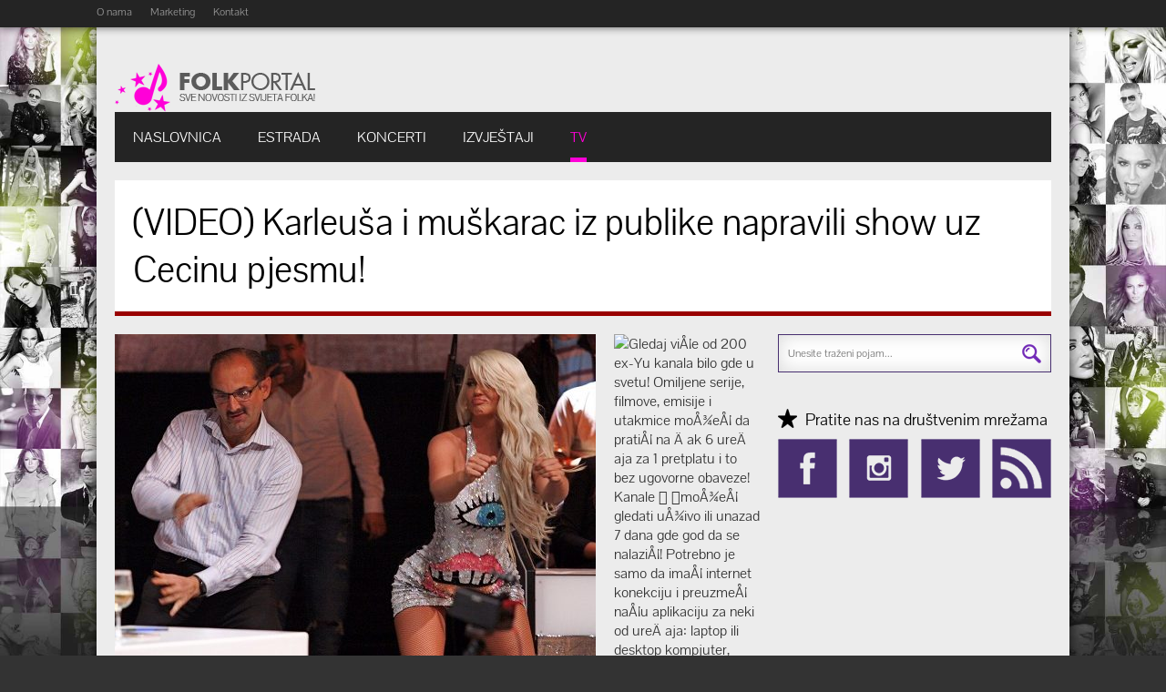

--- FILE ---
content_type: text/html; charset=UTF-8
request_url: https://folk-portal.com/emisije/video-karleusa-i-muskarac-iz-publike-napravili-show-uz-cecinu-pjesmu/
body_size: 9978
content:
<!DOCTYPE html>
<html xmlns="http://www.w3.org/1999/xhtml" lang="hr">
<head>
<link rel="shortcut icon" href="https://folk-portal.com/wp-content/themes/folk-portal/favicon.ico" />
<meta http-equiv="Content-Type" content="text/html; charset=utf-8" />
<title>(VIDEO) Karleuša i muškarac iz publike napravili show uz Cecinu pjesmu! | Folk Portal</title>

			<meta property="og:image" content="https://folk-portal.com/wp-content/uploads/2016/09/video-karleusa-i-muskarac-iz-publike-napravili-show-uz-cecinu-pjesmu.jpg" />
	
<link rel="profile" href="http://gmpg.org/xfn/11" />
<link rel="icon" type="image/png" href="FOLK PORTAL (01.08.2016.)/wp-content/themes/folk-portal/favicon.png">
	<!-- BEGIN STYLESHEETS -->
	<link rel="stylesheet" href="https://folk-portal.com/wp-content/themes/folk-portal/style.css" type="text/css" media="screen" />
	<link rel="alternate" type="application/rss+xml" title="Folk Portal RSS Feed" href="https://folk-portal.com/feed/" />
	<link rel="alternate" type="application/atom+xml" title="Folk Portal Atom Feed" href="https://folk-portal.com/feed/atom/" />
	<link rel="pingback" href="https://folk-portal.com/xmlrpc.php" />
	<!-- JM Twitter Cards by Julien Maury 9.4 -->
<meta name="twitter:card" content="summary_large_image">
<meta name="twitter:creator" content="@folk_portal">
<meta name="twitter:site" content="@folk_portal">
<meta name="twitter:title" content="(VIDEO) Karleuša i muškarac iz publike napravili show uz Cecinu pjesmu!">
<meta name="twitter:description" content="Na nedavnom snimanju show programa &#039;Zvezde Granda&#039;, odlično raspoložena Jelena Karleuša pridružila se starijem muškarcu iz publike kojeg je na noge podigla pjesma Cece Ražnatović - &#039;Neću da bu">
<meta name="twitter:image" content="https://folk-portal.com/wp-content/uploads/2016/09/video-karleusa-i-muskarac-iz-publike-napravili-show-uz-cecinu-pjesmu.jpg">
<!-- /JM Twitter Cards by Julien Maury 9.4 -->
<link rel='dns-prefetch' href='//s.w.org' />
<link rel="alternate" type="application/rss+xml" title="Folk Portal &raquo; (VIDEO) Karleuša i muškarac iz publike napravili show uz Cecinu pjesmu! Kanal komentara" href="https://folk-portal.com/emisije/video-karleusa-i-muskarac-iz-publike-napravili-show-uz-cecinu-pjesmu/feed/" />
		<script type="text/javascript">
			window._wpemojiSettings = {"baseUrl":"https:\/\/s.w.org\/images\/core\/emoji\/11\/72x72\/","ext":".png","svgUrl":"https:\/\/s.w.org\/images\/core\/emoji\/11\/svg\/","svgExt":".svg","source":{"concatemoji":"https:\/\/folk-portal.com\/wp-includes\/js\/wp-emoji-release.min.js?ver=4.9.26"}};
			!function(e,a,t){var n,r,o,i=a.createElement("canvas"),p=i.getContext&&i.getContext("2d");function s(e,t){var a=String.fromCharCode;p.clearRect(0,0,i.width,i.height),p.fillText(a.apply(this,e),0,0);e=i.toDataURL();return p.clearRect(0,0,i.width,i.height),p.fillText(a.apply(this,t),0,0),e===i.toDataURL()}function c(e){var t=a.createElement("script");t.src=e,t.defer=t.type="text/javascript",a.getElementsByTagName("head")[0].appendChild(t)}for(o=Array("flag","emoji"),t.supports={everything:!0,everythingExceptFlag:!0},r=0;r<o.length;r++)t.supports[o[r]]=function(e){if(!p||!p.fillText)return!1;switch(p.textBaseline="top",p.font="600 32px Arial",e){case"flag":return s([55356,56826,55356,56819],[55356,56826,8203,55356,56819])?!1:!s([55356,57332,56128,56423,56128,56418,56128,56421,56128,56430,56128,56423,56128,56447],[55356,57332,8203,56128,56423,8203,56128,56418,8203,56128,56421,8203,56128,56430,8203,56128,56423,8203,56128,56447]);case"emoji":return!s([55358,56760,9792,65039],[55358,56760,8203,9792,65039])}return!1}(o[r]),t.supports.everything=t.supports.everything&&t.supports[o[r]],"flag"!==o[r]&&(t.supports.everythingExceptFlag=t.supports.everythingExceptFlag&&t.supports[o[r]]);t.supports.everythingExceptFlag=t.supports.everythingExceptFlag&&!t.supports.flag,t.DOMReady=!1,t.readyCallback=function(){t.DOMReady=!0},t.supports.everything||(n=function(){t.readyCallback()},a.addEventListener?(a.addEventListener("DOMContentLoaded",n,!1),e.addEventListener("load",n,!1)):(e.attachEvent("onload",n),a.attachEvent("onreadystatechange",function(){"complete"===a.readyState&&t.readyCallback()})),(n=t.source||{}).concatemoji?c(n.concatemoji):n.wpemoji&&n.twemoji&&(c(n.twemoji),c(n.wpemoji)))}(window,document,window._wpemojiSettings);
		</script>
		<style type="text/css">
img.wp-smiley,
img.emoji {
	display: inline !important;
	border: none !important;
	box-shadow: none !important;
	height: 1em !important;
	width: 1em !important;
	margin: 0 .07em !important;
	vertical-align: -0.1em !important;
	background: none !important;
	padding: 0 !important;
}
</style>
<link rel='stylesheet' id='wp-polls-css'  href='https://folk-portal.com/wp-content/plugins/wp-polls/polls-css.css?ver=2.73.8' type='text/css' media='all' />
<style id='wp-polls-inline-css' type='text/css'>
.wp-polls .pollbar {
	margin: 1px;
	font-size: 6px;
	line-height: 8px;
	height: 8px;
	background-image: url('https://folk-portal.com/wp-content/plugins/wp-polls/images/default/pollbg.gif');
	border: 1px solid #c8c8c8;
}

</style>
<script type='text/javascript' src='https://folk-portal.com/wp-includes/js/jquery/jquery.js?ver=1.12.4'></script>
<script type='text/javascript' src='https://folk-portal.com/wp-includes/js/jquery/jquery-migrate.min.js?ver=1.4.1'></script>
<link rel='https://api.w.org/' href='https://folk-portal.com/wp-json/' />
<link rel="EditURI" type="application/rsd+xml" title="RSD" href="https://folk-portal.com/xmlrpc.php?rsd" />
<link rel="wlwmanifest" type="application/wlwmanifest+xml" href="https://folk-portal.com/wp-includes/wlwmanifest.xml" /> 
<link rel='prev' title='ŠIROKE RUKE: Sandra Afrika poklanja 1800 eura!' href='https://folk-portal.com/spektakl/siroke-ruke-sandra-afrika-poklanja-1800-eura/' />
<link rel='next' title='(FOTO) Rasta raznježio sljedbenike na Instagramu porukom za Anu!' href='https://folk-portal.com/ljubav/foto-rasta-raznjezio-sljedbenike-na-instagramu-porukom-za-anu/' />
<meta name="generator" content="WordPress 4.9.26" />
<link rel="canonical" href="https://folk-portal.com/emisije/video-karleusa-i-muskarac-iz-publike-napravili-show-uz-cecinu-pjesmu/" />
<link rel='shortlink' href='https://folk-portal.com/?p=15920' />
<link rel="alternate" type="application/json+oembed" href="https://folk-portal.com/wp-json/oembed/1.0/embed?url=https%3A%2F%2Ffolk-portal.com%2Femisije%2Fvideo-karleusa-i-muskarac-iz-publike-napravili-show-uz-cecinu-pjesmu%2F" />
<link rel="alternate" type="text/xml+oembed" href="https://folk-portal.com/wp-json/oembed/1.0/embed?url=https%3A%2F%2Ffolk-portal.com%2Femisije%2Fvideo-karleusa-i-muskarac-iz-publike-napravili-show-uz-cecinu-pjesmu%2F&#038;format=xml" />
			<meta property="fb:pages" content="117664914935516" />
							<meta property="ia:markup_url" content="https://folk-portal.com/emisije/video-karleusa-i-muskarac-iz-publike-napravili-show-uz-cecinu-pjesmu/?ia_markup=1" />
				<script>
  (function(i,s,o,g,r,a,m){i['GoogleAnalyticsObject']=r;i[r]=i[r]||function(){
  (i[r].q=i[r].q||[]).push(arguments)},i[r].l=1*new Date();a=s.createElement(o),
  m=s.getElementsByTagName(o)[0];a.async=1;a.src=g;m.parentNode.insertBefore(a,m)
  })(window,document,'script','https://www.google-analytics.com/analytics.js','ga');

  ga('create', 'UA-24962719-1', 'auto');
  ga('send', 'pageview');

</script>    
    <script src="https://folk-portal.com/wp-content/themes/folk-portal/js/jquery-1.7.1.min.js"></script>
<script type="text/javascript" src="https://folk-portal.com/wp-content/themes/folk-portal/js/jquery-ui.min.js "></script>
<script src="https://folk-portal.com/wp-content/themes/folk-portal/js/bjqs-1.3.min.js"></script>
<script type="text/javascript">
        $(document).ready(function () {
            $('a#popupPrijavi').live('click', function (e) {
                e.preventDefault();
                var page = $(this).attr("href")
                var pagetitle = $(this).attr("title")
                var $dialog = $('<div></div>')
                .html('<iframe style="border: 0px; " src="' + page + '" width="100%" height="500px"></iframe>')
                .dialog({
					closeText: 'X ZATVORI PROZOR',
                    autoOpen: false,
                    modal: true,
                    height: 520,
                    width: 400,
                    title: pagetitle
                });
                $dialog.dialog('open');
            });
        });
</script>
	
<script type="text/javascript">

      $(document).ready(function () {
		  var polls_image = "";
		  $( "#polls_image" ).append('<img src="'+polls_image+'" />' );
		  
          $('a#popupVid').live('click', function (e) {
              e.preventDefault();
              var page = $(this).attr("href")
              var pagetitle = $(this).attr("title")
              var $dialog = $('<div></div>')
              .html('<iframe style="border: 0px; " src="' + page + '" width="100%" height="400px"></iframe>')
              .dialog({

                  closeText: 'X ZATVORI PROZOR',
                  autoOpen: false,
                  modal: true,
				  resizable: false,
                  height: 440,
                  width: 640,
				  close: function(event, ui){
						$(this).dialog("destroy");
						$(this).remove();
					},
				
	              //hide: {effect: "explode", duration: 800},
                  title: pagetitle
              });
			  
			  
			  
              $dialog.dialog('open');
              $(".ui-widget-overlay").click (function () {
                      $dialog.dialog('close');
                  });	  	
              });
      });
</script>
<script class="secret-source">
        jQuery(document).ready(function($) {

          $('#banner-fade').bjqs({
            height      : 360,
            width       : 528,
            responsive  : true
          });

        });
</script>  

</head>
<body>

	

      

<section class="nav_top">  
<section class="content">
	<ul>
        <li><a href="/o-nama">O nama</a></li>
        <li><a href="/marketing">Marketing</a></li>
        <li><a href="/kontakt">Kontakt</a></li>
    </ul>
</section>
</section>

<section class="content">
<div class="main">
<header>  
<a href="/" class="logo"></a> 
<!-- <div class="adsense_header"><a href="https://www.facebook.com/events/365416643922455/"><img src="http://folk-portal.com/wp-content/themes/folk-portal/images/noczvijezda.jpg" width="728" height="90" alt=""/></a></div> -->
<div style="clear:both"></div>
<ul id="menu-header" class="nav"><li id="menu-item-9166" class="menu-item menu-item-type-custom menu-item-object-custom menu-item-9166"><a href="/">Naslovnica</a></li>
<li id="menu-item-9157" class="menu-item menu-item-type-taxonomy menu-item-object-category menu-item-has-children menu-item-9157"><a href="http://folk-portal.com/estrada/">Estrada</a>
<ul class="sub-menu">
	<li id="menu-item-9210" class="menu-item menu-item-type-taxonomy menu-item-object-category menu-item-9210"><a href="http://folk-portal.com/duet/">Duet</a></li>
	<li id="menu-item-9211" class="menu-item menu-item-type-taxonomy menu-item-object-category menu-item-9211"><a href="http://folk-portal.com/humanitarnost/">Humanitarnost</a></li>
	<li id="menu-item-9212" class="menu-item menu-item-type-taxonomy menu-item-object-category menu-item-9212"><a href="http://folk-portal.com/intervju/">Intervju</a></li>
	<li id="menu-item-9213" class="menu-item menu-item-type-taxonomy menu-item-object-category menu-item-9213"><a href="http://folk-portal.com/koncert/">Koncert</a></li>
	<li id="menu-item-9158" class="menu-item menu-item-type-taxonomy menu-item-object-category menu-item-9158"><a href="http://folk-portal.com/ljubav/">Ljubav</a></li>
	<li id="menu-item-9214" class="menu-item menu-item-type-taxonomy menu-item-object-category menu-item-9214"><a href="http://folk-portal.com/moda/">Moda</a></li>
	<li id="menu-item-9215" class="menu-item menu-item-type-taxonomy menu-item-object-category menu-item-9215"><a href="http://folk-portal.com/prekid/">Prekid</a></li>
	<li id="menu-item-9164" class="menu-item menu-item-type-taxonomy menu-item-object-category menu-item-9164"><a href="http://folk-portal.com/premijera/">Premijera</a></li>
	<li id="menu-item-9216" class="menu-item menu-item-type-taxonomy menu-item-object-category menu-item-9216"><a href="http://folk-portal.com/promocija/">Promocija</a></li>
	<li id="menu-item-9165" class="menu-item menu-item-type-taxonomy menu-item-object-category menu-item-9165"><a href="http://folk-portal.com/putovanje/">Putovanje</a></li>
	<li id="menu-item-9217" class="menu-item menu-item-type-taxonomy menu-item-object-category menu-item-9217"><a href="http://folk-portal.com/sexy/">Sexy</a></li>
	<li id="menu-item-9218" class="menu-item menu-item-type-taxonomy menu-item-object-category menu-item-9218"><a href="http://folk-portal.com/snimanje-spota/">Snimanje spota</a></li>
	<li id="menu-item-9159" class="menu-item menu-item-type-taxonomy menu-item-object-category menu-item-9159"><a href="http://folk-portal.com/sokantno/">Šokantno</a></li>
	<li id="menu-item-9219" class="menu-item menu-item-type-taxonomy menu-item-object-category menu-item-9219"><a href="http://folk-portal.com/spektakl/">Spektakl</a></li>
	<li id="menu-item-9220" class="menu-item menu-item-type-taxonomy menu-item-object-category menu-item-9220"><a href="http://folk-portal.com/tragedija/">Tragedija</a></li>
</ul>
</li>
<li id="menu-item-9202" class="menu-item menu-item-type-custom menu-item-object-custom menu-item-9202"><a href="/event">Koncerti</a></li>
<li id="menu-item-9203" class="menu-item menu-item-type-taxonomy menu-item-object-category menu-item-9203"><a href="http://folk-portal.com/izvjestaji/">Izvještaji</a></li>
<li id="menu-item-9171" class="menu-item menu-item-type-taxonomy menu-item-object-category current-post-ancestor menu-item-has-children menu-item-9171"><a href="http://folk-portal.com/tv/">TV</a>
<ul class="sub-menu">
	<li id="menu-item-9172" class="menu-item menu-item-type-taxonomy menu-item-object-category current-post-ancestor current-menu-parent current-post-parent menu-item-9172"><a href="http://folk-portal.com/emisije/">Emisije</a></li>
</ul>
</li>
</ul></header>



  
    

<div class="single_title single_title_crvena">

    <h1>(VIDEO) Karleuša i muškarac iz publike napravili show uz Cecinu pjesmu!</h1>



  </div>





<div class="glavno single">

    

    <div class="single_thumb">

    <img width="528" height="360" src="https://folk-portal.com/wp-content/uploads/2016/09/video-karleusa-i-muskarac-iz-publike-napravili-show-uz-cecinu-pjesmu-528x360.jpg" class="attachment-single size-single wp-post-image" alt="" title="(VIDEO) Karleuša i muškarac iz publike napravili show uz Cecinu pjesmu!" />
    <p>Izvor slike: Twitter/karleusastar</p>
    </div>

    

  <p>Na nedavnom snimanju show programa &#8216;<span style="color: #ff9900;"><strong>Zvezde Granda</strong></span>&#8216;, odlično raspoložena <span style="color: #ff00ff;"><strong>Jelena Karleuša</strong></span> pridružila se starijem muškarcu iz publike kojeg je na noge podigla pjesma <strong>Cece Ražnatović</strong> &#8211; &#8216;<em>Neću da budem ko mašina</em>&#8216;.</p>
<p>Plesne pokrete hiperaktivnog gospodina JK je pokušala ispratiti, a da li joj je to pošlo za rukom pogledajte u videu koji je snimila <strong>Marija Šerifović</strong>!</p>
<blockquote class="twitter-video" data-lang="hr">
<p dir="ltr" lang="en">Aaaaaaaaaaaaaaaaaahahahaaaa!<br />
I can&#8217;t&#8230;. Lol!<br />
Video by <a href="https://twitter.com/futomaki">@futomaki</a> <a href="https://t.co/nl5i8vZHFa">pic.twitter.com/nl5i8vZHFa</a></p>
<p>— Jelena Karleusa (@karleusastar) <a href="https://twitter.com/karleusastar/status/781022679709184000">28. rujna 2016.</a></p></blockquote>
<p><script async src="//platform.twitter.com/widgets.js" charset="utf-8"></script></p>

    



    

  <div class="single_social"> 

        <script>(function(d, s, id) {

      var js, fjs = d.getElementsByTagName(s)[0];

      if (d.getElementById(id)) return;

      js = d.createElement(s); js.id = id;

      js.src = "//connect.facebook.net/en_GB/all.js#xfbml=1&appId=592327394122850";

      fjs.parentNode.insertBefore(js, fjs);

    }(document, 'script', 'facebook-jssdk'));</script>

        <div class="fb-like" data-href="https://folk-portal.com/emisije/video-karleusa-i-muskarac-iz-publike-napravili-show-uz-cecinu-pjesmu/" data-width="200" data-layout="button_count" data-show-faces="false" data-send="false"></div>

        <a href="https://twitter.com/share" class="twitter-share-button" data-url="https://folk-portal.com/emisije/video-karleusa-i-muskarac-iz-publike-napravili-show-uz-cecinu-pjesmu/">Tweet</a>

        <script>!function(d,s,id){var js,fjs=d.getElementsByTagName(s)[0],p=/^http:/.test(d.location)?'http':'https';if(!d.getElementById(id)){js=d.createElement(s);js.id=id;js.src=p+'://platform.twitter.com/widgets.js';fjs.parentNode.insertBefore(js,fjs);}}(document, 'script', 'twitter-wjs');</script>

        

        <!-- Place this tag where you want the +1 button to render. -->

        <div class="g-plusone" data-size="medium" data-href="https://folk-portal.com/emisije/video-karleusa-i-muskarac-iz-publike-napravili-show-uz-cecinu-pjesmu/"></div>

        

        <!-- Place this tag after the last +1 button tag. -->

        <script type="text/javascript">

          (function() {

            var po = document.createElement('script'); po.type = 'text/javascript'; po.async = true;

            po.src = 'https://apis.google.com/js/plusone.js';

            var s = document.getElementsByTagName('script')[0]; s.parentNode.insertBefore(po, s);

          })();

        </script>

    </div>

    

    

    

        <div class="single_tagovi">

            <a href="https://folk-portal.com/ceca/" rel="tag">ceca</a><a href="https://folk-portal.com/jelena-karleusa/" rel="tag">jelena karleuša</a><a href="https://folk-portal.com/marija-serifovic/" rel="tag">marija šerifović</a><a href="https://folk-portal.com/zvezde-granda/" rel="tag">zvezde granda</a>
        </div>





        



        
          
         
    


    

  <ul class="single_povezani">

    <h2>Povezani članci</h2>

    

    

    
  

    <li>

    <a href="https://folk-portal.com/premijera/video-poslusajte-novi-album-maye-berovic-7/" title="(VIDEO) Poslušajte novi album Maye Berović &#8211; &#8216;7&#8217;!">

    <img width="528" height="360" src="https://folk-portal.com/wp-content/uploads/2018/07/video-poslusajte-novi-album-maye-berovic-7.jpg" class="attachment-slider_mala size-slider_mala wp-post-image" alt="" title="(VIDEO) Poslušajte novi album Maye Berović &#8211; &#8216;7&#8217;!" srcset="https://folk-portal.com/wp-content/uploads/2018/07/video-poslusajte-novi-album-maye-berovic-7.jpg 528w, https://folk-portal.com/wp-content/uploads/2018/07/video-poslusajte-novi-album-maye-berovic-7-435x297.jpg 435w" sizes="(max-width: 528px) 100vw, 528px" />
    <h3>(VIDEO) Poslušajte novi album Maye Berović &#8211; &#8216;7&#8217;!</h3>

    </a>

    </li>



  
  

    <li>

    <a href="https://folk-portal.com/duet/jk-u-duetu-sa-lapsus-bandom/" title="JK u duetu sa Lapsus bandom?">

    <img width="528" height="360" src="https://folk-portal.com/wp-content/uploads/2018/06/jk-u-duetu-sa-lapsus-bandom.jpg" class="attachment-slider_mala size-slider_mala wp-post-image" alt="" title="JK u duetu sa Lapsus bandom?" srcset="https://folk-portal.com/wp-content/uploads/2018/06/jk-u-duetu-sa-lapsus-bandom.jpg 528w, https://folk-portal.com/wp-content/uploads/2018/06/jk-u-duetu-sa-lapsus-bandom-435x297.jpg 435w" sizes="(max-width: 528px) 100vw, 528px" />
    <h3>JK u duetu sa Lapsus bandom?</h3>

    </a>

    </li>



  
  

    <li>

    <a href="https://folk-portal.com/snimanje-spota/foto-brazilac-im-zapeo-za-oko-severina-i-anastasija-za-spotove-angazirale-istog-modela/" title="(FOTO) BRAZILAC IM ZAPEO ZA OKO: Severina i Anastasija za spotove angažirale istog modela!">

    <img width="528" height="360" src="https://folk-portal.com/wp-content/uploads/2018/06/foto-brazilac-im-zapeo-za-oko-severina-i-anastasija-za-spotove-angazirale-istog-modela.jpg" class="attachment-slider_mala size-slider_mala wp-post-image" alt="" title="(FOTO) BRAZILAC IM ZAPEO ZA OKO: Severina i Anastasija za spotove angažirale istog modela!" srcset="https://folk-portal.com/wp-content/uploads/2018/06/foto-brazilac-im-zapeo-za-oko-severina-i-anastasija-za-spotove-angazirale-istog-modela.jpg 528w, https://folk-portal.com/wp-content/uploads/2018/06/foto-brazilac-im-zapeo-za-oko-severina-i-anastasija-za-spotove-angazirale-istog-modela-435x297.jpg 435w" sizes="(max-width: 528px) 100vw, 528px" />
    <h3>(FOTO) BRAZILAC IM ZAPEO ZA OKO: Severina i Anastasija za spotove angažirale istog modela!</h3>

    </a>

    </li>



  
    </ul>




</div><!--end glavno-->







<div class="sidebar_mali">
<div class="sidebar_mali_box">
<a target="_blank" href="http://www.nettvplus.com/">
<!-- NetTV Plus Banner code Start -->
<a href="https://nettvplus.com/Paketi#packagesTitle?utm_source=folk-portal&utm_medium=BannerLinks&utm_campaign=NetTV-Plus-Referrals&utm_content=folk-portal.com_160x600.jpg&ad_campaign=folk-portal" title="Gledaj viÅ¡e od 200 ex-Yu kanala bilo gde u svetu! Omiljene serije, filmove, emisije i utakmice moÅ¾eÅ¡ da pratiÅ¡ na Ä ak 6 ureÄ aja za 1  pretplatu i to bez ugovorne obaveze! Kanale moÅ¾eÅ¡ gledati uÅ¾ivo ili unazad 7 dana gde god da se nalaziÅ¡! Potrebno je samo da imaÅ¡ internet konekciju i preuzmeÅ¡ naÅ¡u aplikaciju za neki od ureÄ aja: laptop ili desktop kompjuter, smartphone, tablet ili ipad, Smart TV!"><img src="https://referrals.nettvplus.com/banners/folk-portal.com_160x600.jpg?v=1548424351" alt="Gledaj viÅ¡e od 200 ex-Yu kanala bilo gde u svetu! Omiljene serije, filmove, emisije i utakmice moÅ¾eÅ¡ da pratiÅ¡ na Ä ak 6 ureÄ aja za 1 pretplatu i to bez ugovorne obaveze! Kanale  moÅ¾eÅ¡ gledati uÅ¾ivo ili unazad 7 dana gde god da se nalaziÅ¡! Potrebno je samo da imaÅ¡ internet konekciju i preuzmeÅ¡ naÅ¡u aplikaciju za neki od ureÄ aja: laptop ili desktop kompjuter, smartphone, tablet ili ipad, Smart TV!" /></a>
<!-- NetTV Plus Banner code End -->
</a>
</div>


<!--
<div class="sidebar_mali_box">
<a href="/farma">
<img alt="banner" src="https://folk-portal.com/wp-content/themes/folk-portal/images/banner3.jpg" width="160" height="300"  />
</a>
</div>
-->
</div>




﻿<div class="sidebar">

    <form role="search" method="get" id="searchform" action="https://folk-portal.com/">
            <input placeholder="Unesite traženi pojam..." type="text" value="" name="s" id="s" />
            <input type="submit" id="searchsubmit" value="" />
    </form>



<div class="social_ikone">
    <h2>Pratite nas na društvenim mrežama</h2>
    <a target="_blank" href="https://www.facebook.com/folkportal" class="fb"></a>
    <a target="_blank" href="https://instagram.com/folk_portal" class="yt"></a>
    <a target="_blank" href="https://twitter.com/folk_portal" class="tw"></a>
    <a target="_blank" href="/feed" class="rss"></a>
</div>

<div class="sidebar_box">
    <div class="fb-like-box" data-href="https://www.facebook.com/folkportal" data-width="300" data-height="The height of the plugin in pixels (optional)." data-colorscheme="light" data-show-faces="false" data-header="false" data-stream="true" data-show-border="true"></div></div>
<p>
  </p>



<div class="sidebar_box">

</div>

<div class="sidebar_box">



</div>

</div>
<div style="clear:both"></div>

<ul class="box_tri">
    <h2>IZVJEŠTAJI</h2>       
            
            <li>
                <a href="https://folk-portal.com/izvjestaji/video-sa-bozicnog-rucka-u-diskoteku-sasa-matic-privatnim-avionom-stigao-na-nastup/" title="(VIDEO) SA BOŽIĆNOG RUČKA U DISKOTEKU: Saša Matić privatnim avionom stigao na nastup!">
                    <img width="254" height="170" src="https://folk-portal.com/wp-content/uploads/2018/01/video-sa-bozicnog-rucka-u-diskoteku-sasa-matic-privatnim-avionom-stigao-na-nastup-254x170.jpg" class="veca wp-post-image" alt="" title="(VIDEO) SA BOŽIĆNOG RUČKA U DISKOTEKU: Saša Matić privatnim avionom stigao na nastup!" />                </a>
                <a href="https://folk-portal.com/izvjestaji/video-sa-bozicnog-rucka-u-diskoteku-sasa-matic-privatnim-avionom-stigao-na-nastup/" title="(VIDEO) SA BOŽIĆNOG RUČKA U DISKOTEKU: Saša Matić privatnim avionom stigao na nastup!"><h3>(VIDEO) SA BOŽIĆNOG RUČKA U DISKOTEKU: Saša Matić privatnim avionom stigao na nastup!</h3></a>
                <p>Prije 8 godina</p>
            </li>
            
            <li>
                <a href="https://folk-portal.com/izvjestaji/foto-priredio-spektakl-lukas-napunio-zagrebacku-arenu/" title="(FOTO) PRIREDIO SPEKTAKL: Lukas napunio zagrebačku Arenu!">
                    <img width="254" height="170" src="https://folk-portal.com/wp-content/uploads/2017/05/foto-priredio-spektakl-lukas-napunio-zagrebacku-arenu-254x170.jpg" class="veca wp-post-image" alt="" title="(FOTO) PRIREDIO SPEKTAKL: Lukas napunio zagrebačku Arenu!" />                </a>
                <a href="https://folk-portal.com/izvjestaji/foto-priredio-spektakl-lukas-napunio-zagrebacku-arenu/" title="(FOTO) PRIREDIO SPEKTAKL: Lukas napunio zagrebačku Arenu!"><h3>(FOTO) PRIREDIO SPEKTAKL: Lukas napunio zagrebačku Arenu!</h3></a>
                <p>Prije 9 godina</p>
            </li>
            
            <li>
                <a href="https://folk-portal.com/izvjestaji/foto-sasa-matic-zavrsio-australijsku-turneju/" title="(FOTO) Saša Matić završio australijsku turneju!">
                    <img width="254" height="170" src="https://folk-portal.com/wp-content/uploads/2017/02/foto-sasa-matic-zavrsio-australijsku-turneju-254x170.jpg" class="veca wp-post-image" alt="" title="(FOTO) Saša Matić završio australijsku turneju!" />                </a>
                <a href="https://folk-portal.com/izvjestaji/foto-sasa-matic-zavrsio-australijsku-turneju/" title="(FOTO) Saša Matić završio australijsku turneju!"><h3>(FOTO) Saša Matić završio australijsku turneju!</h3></a>
                <p>Prije 9 godina</p>
            </li>
            
            <li>
                <a href="https://folk-portal.com/izvjestaji/fotovideo-sarajevo-ljubavi-moja-sasa-matic-oborio-rekord-zetre/" title="(FOTO+VIDEO) SARAJEVO, LJUBAVI MOJA: Saša Matić oborio rekord &#8216;Zetre&#8217;!">
                    <img width="254" height="170" src="https://folk-portal.com/wp-content/uploads/2016/12/foto-sarajevo-ljubavi-moja-sasa-matic-oborio-rekord-zetre-254x170.jpg" class="veca wp-post-image" alt="" title="(FOTO+VIDEO) SARAJEVO, LJUBAVI MOJA: Saša Matić oborio rekord &#8216;Zetre&#8217;!" />                </a>
                <a href="https://folk-portal.com/izvjestaji/fotovideo-sarajevo-ljubavi-moja-sasa-matic-oborio-rekord-zetre/" title="(FOTO+VIDEO) SARAJEVO, LJUBAVI MOJA: Saša Matić oborio rekord &#8216;Zetre&#8217;!"><h3>(FOTO+VIDEO) SARAJEVO, LJUBAVI MOJA: Saša Matić oborio rekord &#8216;Zetre&#8217;!</h3></a>
                <p>Prije 9 godina</p>
            </li>
        </ul>


<div class="foto">
<h2>VIDEO GALERIJA</h2>
    <div class="foto_lijevo">
        
            
        <div class="video_veca">        
        <img width="308" height="160" src="https://folk-portal.com/wp-content/uploads/2016/06/rasta-euforija-308x160.jpg" class="veca wp-post-image" alt="" title="Rasta &#8211; Euforija" />        <a class="play" id="popupVid" href="http://www.youtube.com/embed/QHpfrfhuiq8?enablejsapi=1"></a>
        </div>
        
                
        <div class="video_manja">
        <img width="70" height="70" src="https://folk-portal.com/wp-content/uploads/2016/06/dara-akarma-70x70.jpg" class="manja wp-post-image" alt="" title="Mare feat. Dara Bubamara i Ved&#8217;ma &#8211; Karma" srcset="https://folk-portal.com/wp-content/uploads/2016/06/dara-akarma-70x70.jpg 70w, https://folk-portal.com/wp-content/uploads/2016/06/dara-akarma-150x150.jpg 150w" sizes="(max-width: 70px) 100vw, 70px" />        <a class="play" id="popupVid" href="http://www.youtube.com/embed/wfOsgqQmDQ4?enablejsapi=1"></a>
        </div>
        
                
        <div class="video_manja">
        <img width="70" height="70" src="https://folk-portal.com/wp-content/uploads/2016/06/mina-limo-70x70.png" class="manja wp-post-image" alt="" title="DJ Bine feat. Juice i Mina Kostić &#8211; Limo king" srcset="https://folk-portal.com/wp-content/uploads/2016/06/mina-limo-70x70.png 70w, https://folk-portal.com/wp-content/uploads/2016/06/mina-limo-150x150.png 150w" sizes="(max-width: 70px) 100vw, 70px" />        <a class="play" id="popupVid" href="http://www.youtube.com/embed/Kbo7bR6vmR4?enablejsapi=1"></a>
        </div>
        
                
        <div class="video_manja">
        <img width="70" height="70" src="https://folk-portal.com/wp-content/uploads/2016/06/rada-m-metropola-70x70.png" class="manja wp-post-image" alt="" title="Rada Manojlović &#8211; Metropola" srcset="https://folk-portal.com/wp-content/uploads/2016/06/rada-m-metropola-70x70.png 70w, https://folk-portal.com/wp-content/uploads/2016/06/rada-m-metropola-150x150.png 150w" sizes="(max-width: 70px) 100vw, 70px" />        <a class="play" id="popupVid" href="http://www.youtube.com/embed/ROfMmxOtfKg?enablejsapi=1"></a>
        </div>
        
                
        <div class="video_manja">
        <img width="70" height="70" src="https://folk-portal.com/wp-content/uploads/2016/06/milica-ljubljubi-70x70.png" class="manja wp-post-image" alt="" title="Milica Pavlović &#8211; Ljubi, ljubi" srcset="https://folk-portal.com/wp-content/uploads/2016/06/milica-ljubljubi-70x70.png 70w, https://folk-portal.com/wp-content/uploads/2016/06/milica-ljubljubi-150x150.png 150w" sizes="(max-width: 70px) 100vw, 70px" />        <a class="play" id="popupVid" href="http://www.youtube.com/embed/JRe61g490Wk?enablejsapi=1"></a>
        </div>
        
                
        <div class="video_manja">
        <img width="70" height="70" src="https://folk-portal.com/wp-content/uploads/2016/06/filip-mitrovic-gde-smo-moja-ljubavi-ranjeni-lav-cover-70x70.jpg" class="manja wp-post-image" alt="" title="Filip Mitrović &#8211; Gde smo moja ljubavi / Ranjeni lav (COVER)" srcset="https://folk-portal.com/wp-content/uploads/2016/06/filip-mitrovic-gde-smo-moja-ljubavi-ranjeni-lav-cover-70x70.jpg 70w, https://folk-portal.com/wp-content/uploads/2016/06/filip-mitrovic-gde-smo-moja-ljubavi-ranjeni-lav-cover-150x150.jpg 150w" sizes="(max-width: 70px) 100vw, 70px" />        <a class="play" id="popupVid" href="http://www.youtube.com/embed/4YyVYevou2Y?enablejsapi=1"></a>
        </div>
        
                
        <div class="video_manja">
        <img width="70" height="70" src="https://folk-portal.com/wp-content/uploads/2016/06/totalna-anestezija-70x70.jpg" class="manja wp-post-image" alt="" title="Aleksandra Prijović &#8211; Totalna anestezija" srcset="https://folk-portal.com/wp-content/uploads/2016/06/totalna-anestezija-70x70.jpg 70w, https://folk-portal.com/wp-content/uploads/2016/06/totalna-anestezija-150x150.jpg 150w" sizes="(max-width: 70px) 100vw, 70px" />        <a class="play" id="popupVid" href="http://www.youtube.com/embed/WfMY2AksjIU?enablejsapi=1"></a>
        </div>
        
                <div class="video_manja">
        <img width="70" height="70" src="https://folk-portal.com/wp-content/uploads/2016/04/brena-carica-spot-70x70.jpg" class="manja wp-post-image" alt="" title="Lepa Brena &#8211; Carica" srcset="https://folk-portal.com/wp-content/uploads/2016/04/brena-carica-spot-70x70.jpg 70w, https://folk-portal.com/wp-content/uploads/2016/04/brena-carica-spot-150x150.jpg 150w" sizes="(max-width: 70px) 100vw, 70px" />        <a class="play" id="popupVid" href="http://www.youtube.com/embed/EdW1_E4Q0VA?enablejsapi=1"></a>
        </div>
                <div class="video_manja">
        <img width="70" height="70" src="https://folk-portal.com/wp-content/uploads/2016/04/sanja-zvone-zidovi-spot-70x70.png" class="manja wp-post-image" alt="" title="Sanja Đorđević &#8211; Zvone zidovi" srcset="https://folk-portal.com/wp-content/uploads/2016/04/sanja-zvone-zidovi-spot-70x70.png 70w, https://folk-portal.com/wp-content/uploads/2016/04/sanja-zvone-zidovi-spot-150x150.png 150w" sizes="(max-width: 70px) 100vw, 70px" />        <a class="play" id="popupVid" href="http://www.youtube.com/embed/Id8Sxq0GUyQ?enablejsapi=1"></a>
        </div>
                <div class="video_manja">
        <img width="70" height="70" src="https://folk-portal.com/wp-content/uploads/2016/04/mirza-s-70x70.png" class="manja wp-post-image" alt="" title="Mirza Selimović &#8211; Boliš me" srcset="https://folk-portal.com/wp-content/uploads/2016/04/mirza-s-70x70.png 70w, https://folk-portal.com/wp-content/uploads/2016/04/mirza-s-150x150.png 150w" sizes="(max-width: 70px) 100vw, 70px" />        <a class="play" id="popupVid" href="http://www.youtube.com/embed/hE4FhIOfDa0?enablejsapi=1"></a>
        </div>
                <div class="video_manja">
        <img width="70" height="70" src="https://folk-portal.com/wp-content/uploads/2016/04/goga-mokra-i-znojava1-70x70.jpg" class="manja wp-post-image" alt="" title="Goga Sekulić &#8211; Mokra i znojava" srcset="https://folk-portal.com/wp-content/uploads/2016/04/goga-mokra-i-znojava1-70x70.jpg 70w, https://folk-portal.com/wp-content/uploads/2016/04/goga-mokra-i-znojava1-150x150.jpg 150w" sizes="(max-width: 70px) 100vw, 70px" />        <a class="play" id="popupVid" href="http://www.youtube.com/embed/3KKIwLGSGtU?enablejsapi=1"></a>
        </div>
            </div>
    
<div class="tagovi">
            <a href="https://folk-portal.com/mile-kitic2/" class="tag-cloud-link tag-link-161 tag-link-position-1" style="font-size: 8pt;">mile kitić</a>
<a href="https://folk-portal.com/sasa-matic/" class="tag-cloud-link tag-link-32 tag-link-position-2" style="font-size: 8pt;">saša matić</a>
<a href="https://folk-portal.com/poplave/" class="tag-cloud-link tag-link-1106 tag-link-position-3" style="font-size: 8pt;">poplave</a>
<a href="https://folk-portal.com/aca-lukas/" class="tag-cloud-link tag-link-378 tag-link-position-4" style="font-size: 8pt;">aca lukas</a>
<a href="https://folk-portal.com/izdvojeno/" class="tag-cloud-link tag-link-1796 tag-link-position-5" style="font-size: 8pt;">izdvojeno</a>
<a href="https://folk-portal.com/goca-trzan/" class="tag-cloud-link tag-link-17 tag-link-position-6" style="font-size: 8pt;">goca tržan</a>
<a href="https://folk-portal.com/dara-bubamara/" class="tag-cloud-link tag-link-27 tag-link-position-7" style="font-size: 8pt;">dara bubamara</a>
<a href="https://folk-portal.com/lepa-brena/" class="tag-cloud-link tag-link-333 tag-link-position-8" style="font-size: 8pt;">lepa brena</a>
<a href="https://folk-portal.com/ceca/" class="tag-cloud-link tag-link-131 tag-link-position-9" style="font-size: 8pt;">ceca</a>
<a href="https://folk-portal.com/seka-aleksic/" class="tag-cloud-link tag-link-138 tag-link-position-10" style="font-size: 8pt;">seka aleksić</a>
<a href="https://folk-portal.com/boban-rajovic/" class="tag-cloud-link tag-link-26 tag-link-position-11" style="font-size: 8pt;">boban rajović</a>
<a href="https://folk-portal.com/spot/" class="tag-cloud-link tag-link-99 tag-link-position-12" style="font-size: 8pt;">spot</a>
<a href="https://folk-portal.com/ana-nikolic/" class="tag-cloud-link tag-link-38 tag-link-position-13" style="font-size: 8pt;">ana nikolić</a>
<a href="https://folk-portal.com/jelena-karleusa/" class="tag-cloud-link tag-link-92 tag-link-position-14" style="font-size: 8pt;">jelena karleuša</a>    </div>
</div>

<!--
<div class="footer_adsense"></div>
-->

</div><!--end main-->
<footer>


<ul class="footer">
<h2>NAJČITANIJE</h2>
            
            
        <li>
        
         <img width="70" height="70" src="https://folk-portal.com/wp-content/uploads/2014/08/anketa-sff-modni-sud-severina-i-jelena-karleusa-prosetale-skupe-haljine-na-crvenom-tepihu-koja-je-zablistala6-70x70.jpg" class="attachment-kocka size-kocka wp-post-image" alt="" title="(ANKETA) SFF MODNI SUD: Severina i Jelena Karleuša &#8220;prošetale&#8221; skupe haljine na crvenom tepihu! Koja je zablistala?" srcset="https://folk-portal.com/wp-content/uploads/2014/08/anketa-sff-modni-sud-severina-i-jelena-karleusa-prosetale-skupe-haljine-na-crvenom-tepihu-koja-je-zablistala6-70x70.jpg 70w, https://folk-portal.com/wp-content/uploads/2014/08/anketa-sff-modni-sud-severina-i-jelena-karleusa-prosetale-skupe-haljine-na-crvenom-tepihu-koja-je-zablistala6-150x150.jpg 150w" sizes="(max-width: 70px) 100vw, 70px" />        <a href="https://folk-portal.com/moda/anketa-sff-modni-sud-severina-i-jelena-karleusa-prosetale-skupe-haljine-na-crvenom-tepihu-koja-je-zablistala/" title="(ANKETA) SFF MODNI SUD: Severina i Jelena Karleuša &#8220;prošetale&#8221; skupe haljine na crvenom tepihu! Koja je zablistala?"><h3>(ANKETA) SFF MODNI SUD: Severina i Jelena Karleuša &#8220;prošetale&#8221; skupe haljine na crvenom tepihu! Koja je zablistala?</h3></a>
       </li>
                
        <li>
        
         <img width="70" height="70" src="https://folk-portal.com/wp-content/uploads/2016/11/video-milica-todorovic-u-novom-spotu-kao-michael-jackson-70x70.jpg" class="attachment-kocka size-kocka wp-post-image" alt="" title="(VIDEO) Milica Todorović u novom spotu kao Michael Jackson!" srcset="https://folk-portal.com/wp-content/uploads/2016/11/video-milica-todorovic-u-novom-spotu-kao-michael-jackson-70x70.jpg 70w, https://folk-portal.com/wp-content/uploads/2016/11/video-milica-todorovic-u-novom-spotu-kao-michael-jackson-150x150.jpg 150w" sizes="(max-width: 70px) 100vw, 70px" />        <a href="https://folk-portal.com/premijera/video-milica-todorovic-u-novom-spotu-kao-michael-jackson/" title="(VIDEO) Milica Todorović u novom spotu kao Michael Jackson!"><h3>(VIDEO) Milica Todorović u novom spotu kao Michael Jackson!</h3></a>
       </li>
                
        <li>
        
         <img width="70" height="70" src="https://folk-portal.com/wp-content/uploads/2015/04/video-poljubac-nije-pao-u-spotu-ali-zato-je-u-emisiji-uzivo1-70x70.jpg" class="attachment-kocka size-kocka wp-post-image" alt="" title="(VIDEO) Poljubac nije &#8220;pao&#8221; u spotu, ali zato je u emisiji uživo!" srcset="https://folk-portal.com/wp-content/uploads/2015/04/video-poljubac-nije-pao-u-spotu-ali-zato-je-u-emisiji-uzivo1-70x70.jpg 70w, https://folk-portal.com/wp-content/uploads/2015/04/video-poljubac-nije-pao-u-spotu-ali-zato-je-u-emisiji-uzivo1-150x150.jpg 150w" sizes="(max-width: 70px) 100vw, 70px" />        <a href="https://folk-portal.com/sexy/video-poljubac-nije-pao-u-spotu-ali-zato-je-u-emisiji-uzivo/" title="(VIDEO) Poljubac nije &#8220;pao&#8221; u spotu, ali zato je u emisiji uživo!"><h3>(VIDEO) Poljubac nije &#8220;pao&#8221; u spotu, ali zato je u emisiji uživo!</h3></a>
       </li>
                
        <li>
        
         <img width="70" height="70" src="https://folk-portal.com/wp-content/uploads/2016/07/foto-18-od-izjava-ljubavi-do-fotografija-spolnih-organa-stoja-sokirana-porukama-koje-joj-pristizu-70x70.jpg" class="attachment-kocka size-kocka wp-post-image" alt="" title="(FOTO 18+) OD IZJAVA LJUBAVI DO FOTOGRAFIJA SPOLNIH ORGANA: Stoja šokirana porukama koje joj pristižu!" srcset="https://folk-portal.com/wp-content/uploads/2016/07/foto-18-od-izjava-ljubavi-do-fotografija-spolnih-organa-stoja-sokirana-porukama-koje-joj-pristizu-70x70.jpg 70w, https://folk-portal.com/wp-content/uploads/2016/07/foto-18-od-izjava-ljubavi-do-fotografija-spolnih-organa-stoja-sokirana-porukama-koje-joj-pristizu-150x150.jpg 150w" sizes="(max-width: 70px) 100vw, 70px" />        <a href="https://folk-portal.com/sokantno/foto-18-od-izjava-ljubavi-do-fotografija-spolnih-organa-stoja-sokirana-porukama-koje-joj-pristizu/" title="(FOTO 18+) OD IZJAVA LJUBAVI DO FOTOGRAFIJA SPOLNIH ORGANA: Stoja šokirana porukama koje joj pristižu!"><h3>(FOTO 18+) OD IZJAVA LJUBAVI DO FOTOGRAFIJA SPOLNIH ORGANA: Stoja šokirana porukama koje joj pristižu!</h3></a>
       </li>
            
    

</ul>


<ul class="footer">
  <p>&nbsp;</p>
  <p>&nbsp;</p>
  <p>&nbsp;</p>
  <p>&nbsp;</p>
  <p>&nbsp;</p>
  <p>&nbsp;</p>
</ul>

<div style="clear:both"></div>
<div class="potpis">
    <div class="left">
        <a href="/o-nama">O nama</a> • 
        <a href="/marketing">Marketing</a> •
        <a href="/kontakt">Kontakt</a>
        <br/>
        © 2013 <a href="/">Folk-Portal.com</a>. All rights reserved
    </div>
    
    
    <div class="right">
        Produkcija: <a target="_blank" href="http://creatorlab.net">CreatorLAB 2013.</a><br/>
        <a target="_blank" href="http://creatorlab.net" class="underline">Izrada web stranica</a>
        <div><a title="Web hosting" href="http://www.infonet.hr">InfoNET hosting</a></div>
    </div>
</div>

</footer>


</section><!--section content -->
<script>
  (function(i,s,o,g,r,a,m){i['GoogleAnalyticsObject']=r;i[r]=i[r]||function(){
  (i[r].q=i[r].q||[]).push(arguments)},i[r].l=1*new Date();a=s.createElement(o),
  m=s.getElementsByTagName(o)[0];a.async=1;a.src=g;m.parentNode.insertBefore(a,m)
  })(window,document,'script','//www.google-analytics.com/analytics.js','ga');

  ga('create', 'UA-31291093-21', 'folk-portal.com');
  ga('send', 'pageview');

</script>
<script type='text/javascript'>
/* <![CDATA[ */
var pollsL10n = {"ajax_url":"https:\/\/folk-portal.com\/wp-admin\/admin-ajax.php","text_wait":"Your last request is still being processed. Please wait a while ...","text_valid":"Please choose a valid poll answer.","text_multiple":"Maximum number of choices allowed: ","show_loading":"0","show_fading":"0"};
/* ]]> */
</script>
<script type='text/javascript' src='https://folk-portal.com/wp-content/plugins/wp-polls/polls-js.js?ver=2.73.8'></script>
<script type='text/javascript'>
/* <![CDATA[ */
var viewsCacheL10n = {"admin_ajax_url":"https:\/\/folk-portal.com\/wp-admin\/admin-ajax.php","post_id":"15920"};
/* ]]> */
</script>
<script type='text/javascript' src='https://folk-portal.com/wp-content/plugins/wp-postviews/postviews-cache.js?ver=1.68'></script>
<script type='text/javascript' src='https://folk-portal.com/wp-includes/js/wp-embed.min.js?ver=4.9.26'></script>
</body>
</html>
<!--
Performance optimized by W3 Total Cache. Learn more: https://www.w3-edge.com/products/

Objektno predmemoriranje 35/843 objekata, koristeći disk
Page Caching using disk: enhanced (SSL caching disabled) 
Predmemoriranje baze podataka, koristeći disk

Served from: folk-portal.com @ 2026-01-22 00:35:31 by W3 Total Cache
-->

--- FILE ---
content_type: text/html; charset=utf-8
request_url: https://accounts.google.com/o/oauth2/postmessageRelay?parent=https%3A%2F%2Ffolk-portal.com&jsh=m%3B%2F_%2Fscs%2Fabc-static%2F_%2Fjs%2Fk%3Dgapi.lb.en.2kN9-TZiXrM.O%2Fd%3D1%2Frs%3DAHpOoo_B4hu0FeWRuWHfxnZ3V0WubwN7Qw%2Fm%3D__features__
body_size: 162
content:
<!DOCTYPE html><html><head><title></title><meta http-equiv="content-type" content="text/html; charset=utf-8"><meta http-equiv="X-UA-Compatible" content="IE=edge"><meta name="viewport" content="width=device-width, initial-scale=1, minimum-scale=1, maximum-scale=1, user-scalable=0"><script src='https://ssl.gstatic.com/accounts/o/2580342461-postmessagerelay.js' nonce="_BTBOiHSsOyx2G4XV-cRVA"></script></head><body><script type="text/javascript" src="https://apis.google.com/js/rpc:shindig_random.js?onload=init" nonce="_BTBOiHSsOyx2G4XV-cRVA"></script></body></html>

--- FILE ---
content_type: text/css
request_url: https://folk-portal.com/wp-content/themes/folk-portal/style.css
body_size: 4122
content:
/*
Theme Name: Folk-portal
Author: CreatorLAB
Author URI: http://creatorLAB.net
Version: 1.0

-------------------------------------------------------------- */
@font-face {
    font-family: 'pontano_sansregular';
    src: url('font/pontanosans-regular-webfont.eot');
    src: url('font/pontanosans-regular-webfont.eot?#iefix') format('embedded-opentype'),
         url('font/pontanosans-regular-webfont.woff') format('woff'),
         url('font/pontanosans-regular-webfont.ttf') format('truetype');
    font-weight: normal;
    font-style: normal;

}
@font-face {
    font-family: 'kaufmann_btregular';
    src: url('font/kaufmnrg-webfont.eot');
    src: url('font/kaufmnrg-webfont.eot?#iefix') format('embedded-opentype'),
         url('font/kaufmnrg-webfont.woff') format('woff'),
         url('font/kaufmnrg-webfont.ttf') format('truetype');
    font-weight: normal;
    font-style: normal;

}
html, body, div, span, applet, object, iframe,
h1, h2, h3, h4, h5, h6, p, blockquote, pre,
a, abbr, acronym, address, big, cite, code,
del, dfn, em, font, ins, kbd, q, s, samp,
small, strike, strong, sub, sup, tt, var,
dl, dt, dd, ol, ul, li,
fieldset, form, label, legend,
table, caption, tbody, tfoot, thead, tr, th, td {
	border: 0;
	font-family: inherit;
	font-size: 100%;
	font-style: inherit;
	font-weight: inherit;
	margin: 0;
	outline: 0;
	padding: 0;
	vertical-align: baseline;
}
body{font-family:'pontano_sansregular';background:#333 url('images/body.jpg') no-repeat center -40px fixed;-webkit-background-size:cover;-moz-background-size:cover;-o-background-size:cover;background-size:cover;}
a{color:#333;text-decoration:none;}
ol, ul{list-style:none;}
table{border-collapse:separate;border-spacing:0;}
caption, th, td{font-weight:normal;text-align:left;}
blockquote:before, blockquote:after,
q:before, q:after{content:"";}
blockquote, q{quotes:"" "";}
a img{border:0;}
.content{margin:0px auto;width:1068px;}
.content:after{content:"";display:block;clear:both;}
.nav_top{z-index:10000;position:fixed;top:0;width:100%;height:30px;background:#242424;-moz-box-shadow:0px 0px 10px rgba(0,0,0,0.60);-webkit-box-shadow:0px 0px 10px rgba(0,0,0,0.60);box-shadow:0px 0px 10px rgba(0,0,0,0.60);}
.nav_top:after{content:"";display:block;clear:both;}
.nav_top ul li{font-size:12px;color:#fff;float:left;padding-top:5px;margin:0px 20px 0 0;}
.nav_top ul li a{color:#999;}
header{margin-bottom:20px;}
.logo{float:left;width:220px;height:53px;margin-top:20px;background:url('images/sprite.png') 0px 0px no-repeat;}
.logo:hover{-ms-filter:"progid:DXImageTransform.Microsoft.Alpha(Opacity=80)";filter:alpha(opacity=80);-moz-opacity:0.8;-khtml-opacity:0.8;opacity:0.8;}
.adsense_header{float:right;width:728px;margin-bottom:20px;height:90px;}
.adsense_header:after{content:"";display:block;clear:both;}
.nav{background:#242424;}
.nav:after{content:"";display:block;clear:both;}
.nav li{padding-top:5px;float:left;position:relative;margin:0px 20px;border-bottom:5px solid #242424;}
.nav li:hover ul.sub-menu{z-index:1000000;left:0;top:55px;width:180px;text-align:center;-moz-transform:scaleY(1);-ms-transform:scaleY(1);-o-transform:scaleY(1);-webkit-transform:scaleY(1);transform:scaleY(1);}
.nav li a{float:left;line-height:45px;font-size:16px;text-transform:uppercase;color:#fff;}
.nav li:hover, .current-menu-item, .current-post-ancestor, .current-menu-parent{color:#FF00D7 !important;border-bottom:5px solid #FF00D7 !important;}
.current-menu-item a, .nav li a:hover, .current-post-ancestor a, .current-menu-parent a{color:#FF00D7 !important}
ul.sub-menu .current-menu-item{border-top:5px solid #222;border-bottom:0;color:#fff;}
.nav li a[title="MarinaMamic"]{color:#FF00D7 !important;font-size:20px !important;font-family:'kaufmann_btregular';text-transform:capitalize !important;}
.nav ul{border:10px solid #222;border-top:0px;background-color:#333;left:-9999px;overflow:hidden;position:absolute;top:-9999px;z-index:2;-moz-transform:scaleY(0);-ms-transform:scaleY(0);-o-transform:scaleY(0);-webkit-transform:scaleY(0);transform:scaleY(0);}
.nav ul li{background:none;width:100%;border-top:5px solid #222;margin:0;}
.nav ul li a{float:left;width:100%;color:#fff !important;line-height:35px;font-size:14px;}
.nav ul li:hover{color:#FF00D7 !important;border-top:5px solid #222;border-bottom:0;}
.nav ul li:hover a{color:#FF00D7 !important;}
.main{background:#ececec;margin-top:30px;-moz-box-shadow:0px 0px 15px rgba(0,0,0,0.75);-webkit-box-shadow:0px 0px 15px rgba(0,0,0,0.75);box-shadow:0px 0px 15px rgba(0,0,0,0.75);padding:20px 20px 40px;}
.main:after{content:"";display:block;clear:both;}
.slider{background:#fff;margin-bottom:20px;}
.slider:after{content:"";display:block;clear:both;}
ul.bjqs{position:relative;list-style:none;padding:0;margin:0;overflow:hidden;display:none;}
li.bjqs-slide{position:absolute;display:none;}
ul.bjqs-controls{list-style:none;margin:0;padding:0;z-index:9999;}
ul.bjqs-controls.v-centered li.bjqs-next a{right:0;display:none;}
ul.bjqs-controls.v-centered li.bjqs-prev a{left:0;display:none;}
ol.bjqs-markers{list-style:none;position:absolute;top:20px;left:auto !important;right:20px !important;z-index:1000;}
ol.bjqs-markers li{float:left;background:#fff;margin-right:5px;}
ol.bjqs-markers li a{float:left;height:16px;width:16px;color:#fff;}
.active-marker{background:#472E6F !important;}
.active-marker a{color:#472E6F !important;}
.slider_lijevo{overflow:hidden;z-index:1;position:relative;}
.slider_lijevo h2{position:absolute;bottom:20px;right:20px;padding:15px;font-size:35px;color:#fff;background:url('images/prozirno.png')repeat;}
.slider_lijevo h2:hover{color:#ddd;}
.slider_lijevo span{text-transform:uppercase;position:absolute;top:20px;right:20px;padding:2px 15px;color:#fff;background:#472E6F;}
.slider_lijevo span:hover{background:#FF00D7;}
.slider_desno{z-index:1;position:relative;float:left;width:548px;margin:0 0 20px 20px;}
.slider_desno img{float:left;padding-right:20px;}
.slider_desno h2{line-height:35px;max-height:105px;overflow:hidden;font-size:30px;margin-bottom:10px;}
.slider_desno h2:hover{color:#999;}
.slider_desno p{font-size:12px;font-family:Arial;color:#666666;}
.slider_desno span{text-transform:uppercase;position:absolute;bottom:10px;right:338px;padding:2px 15px;color:#fff;background:#472E6F;}
.slider_desno span:hover{background:#FF00D7;}
.foto{margin-bottom:40px;}
.foto:after{content:"";display:block;clear:both;}
.foto h2{line-height:45px;padding-left:45px;font-size:16px;color:#fff;background:#232323 url('images/sprite.png') 15px -62px no-repeat;}
.foto_lijevo{float:left;width:708px;}
.foto_lijevo img{float:left;}
.video_veca{float:left;position:relative;}
.video_veca .play{cursor:pointer;position:absolute;top:42px;left:120px;width:80px;height:80px;background:url('images/sprite.png') -9px -405px no-repeat;}
.video_veca .play:hover{-ms-filter:"progid:DXImageTransform.Microsoft.Alpha(Opacity=80)";filter:alpha(opacity=80);-moz-opacity:0.8;-khtml-opacity:0.8;opacity:0.8;}
.video_manja{float:left;position:relative;}
.video_manja .play{cursor:pointer;position:absolute;top:23px;left:23px;width:43px;height:43px;background:url('images/sprite.png') -104px -439px no-repeat;}
.video_manja .play:hover{-ms-filter:"progid:DXImageTransform.Microsoft.Alpha(Opacity=80)";filter:alpha(opacity=80);-moz-opacity:0.8;-khtml-opacity:0.8;opacity:0.8;}
.foto_lijevo .manja{margin:10px 0 0 10px;}
.tagovi{border-top:5px solid #FF00D7;float:right;width:280px;margin:-5px 0 0 10px;padding:10px 0 0 20px;text-align:center;}
.tagovi:after{content:"";display:block;clear:both;}
.tagovi a{font-size:11px;font-family:arial;color:#fff;margin:0 0 7px 5px;float:right;padding:5px;text-transform:uppercase;background:#656565;}
.tagovi a:hover{background:#FF00D7;}
.glavno{float:left;width:528px;margin:0px 20px 40px 0;}
.glavno:after{content:"";display:block;clear:both;}
.box{position:relative;margin:29px 0 20px;padding:0;border-top:5px solid #472E6F;}
.box:after{content:"";display:block;clear:both;}
.boxtv{border-top:5px solid #900}
.boxtv h2{background:#900 !important;}
.boxfarma{border-top:5px solid #090;}
.boxfarma h2{background:#090 !important;}
.box .first{float:left;width:254px;height:330px;z-index:1;margin-right:18px;padding-bottom:14px;border-bottom:1px solid #ddd;}
.box .first img{width:254px;height:170px;}
.box .first h3{font-size:24px;color:#333;line-height:30px;max-height:90px;overflow:hidden;}
.box h3:hover{color:#000;}
.box h2{position:absolute;font-size:15px;font-weight:bold;top:0px;left:0px;padding:2px 15px 5px;color:#fff;background:#472E6F;text-transform:uppercase;}
.box h2:hover{color:#ccc;}
.box .first p{font-size:12px;line-height:15px;max-height:30px;margin-top:5px;overflow:hidden;font-family:Arial;color:#666;}
.box .first strong{font-size:11px;font-family:Arial;color:#999;}
.box .first strong a{color:#999;}
.box .first strong a:hover{text-decoration:underline;}
.box .loop1{margin-top:13px !important;}
.box .loop{float:left;width:254px;margin:7px 0;padding-bottom:14px;border-bottom:1px solid #ddd;}
.box .loop:after{content:"";display:block;clear:both;}
.box .loop img{float:left;padding-right:10px;width:60px;height:86px;}
.box .loop h3{font-size:16px;margin:2px 0;line-height:20px;max-height:60px;overflow:hidden;}
.box .loop p{font-size:11px;font-family:Arial;color:#999;}
.box .loop p a{color:#999;}
.box .loop p a:hover{text-decoration:underline;}
.stupac{float:left;width:254px;}
.stupac .first{margin-right:0px;}
.stupac1{margin-right:20px;}
.adsense_home{height:60px;width:468px;margin:0px 25px 40px;background:#444;}
.adsense_single{height:60px;width:468px;margin:25px;background:#444;}
.box_tri{margin-bottom:40px;}
.box_tri:after{content:"";display:block;clear:both;}
.box_tri h2{margin-bottom:10px;line-height:45px;padding-left:45px;font-size:16px;color:#fff;background:#232323 url('images/sprite.png') 15px -62px no-repeat;}
.box_tri li{float:left;width:242px;margin-right:20px;}
.box_tri li:last-child{margin:0;}
.box_tri li img{width:242px;height:150px;}
.box_tri li h3{font-size:20px;}
.box_tri li h3:hover{color:#000;}
.box_tri li p{font-size:11px;font-family:Arial;color:#999;}
.box_tri li p a{color:#999;}
.box_tri li p a:hover{text-decoration:underline;}
.slider .fb-like{margin-bottom:20px;}
.single_title{background:#fff;padding:20px;margin-bottom:20px;border-bottom:5px solid #472E6F;}
.single_title h1{font-size:40px;}
.single_title_crvena{border-bottom:5px solid #900;}
.single_title_zelena{border-bottom:5px solid #090;}
.single{line-height:24px;text-align:justify !important;}
.single .sakrij_sliku{display:none;}
.single img{height:auto;}
.single p{font-size:13px;font-family:Arial;margin-bottom:10px;}
.single_thumb{margin-bottom:20px;}
.single_thumb img{height:auto;}
.single_thumb p{font-size:12px;color:#666;}
.single blockquote{padding:20px 40px 20px 20px;font-style:italic;}
.single strong{font-weight:bold;}
.single em{font-style:italic;}
.single embed, .single iframe{width:528px;}
.single h2{font-size:18px;margin-bottom:10px;padding-left:30px;background:url('images/sprite.png') 0px -350px no-repeat}
.single_tagovi{margin-bottom:20px;}
.single_tagovi a{display:inline-block;background:#472E6F;color:#fff;line-height:22px;padding:0px 10px;font-size:13px;margin:2px 10px 2px 0;}
.single_social{margin:20px 0 10px;}
.twitter-share-button{margin-left:20px;}
.single_povezani{margin:40px 0;}
.single_povezani:after{content:"";display:block;clear:both;}
.single_povezani li{float:left;text-align:left;margin-right:10px;width:169px;}
.single_povezani li:last-child{margin:0;}
.single_povezani li a:hover{color:#000;}
.single_povezani li img{height:130px;width:169px;}
.fb-comments{background:#fff;padding:20px;}
.archive{width:528px;}
.archive_loop{z-index:1;position:relative;margin:0 0 40px 0;}
.archive_loop:after{content:"";display:block;clear:both;}
.archive_loop img{float:left;padding-right:20px;width:280px;height:auto;}
.archive_loop h2{line-height:35px;max-height:105px;overflow:hidden;font-size:30px;margin-bottom:10px;}
.archive_loop h2:hover{color:#999;}
.archive_loop p{font-size:12px;font-family:Arial;color:#666666;}
.archive_loop span{font-size:15px;font-weight:bold;padding:2px 15px 5px;text-transform:uppercase;position:absolute;bottom:10px;left:10px;padding:2px 15px;color:#fff;background:#472E6F;}
.archive_loop span:hover{color:#ccc;}
.archive_loop_crvena span{background:#900 !important;}
.archive_loop_zelena span{background:#090 !important;}
ul.event{float:left;width:254px;margin:10px 20px 50px 0;}
ul.event_first{margin:10px 0 50px 0;}
.novije_starije{float:left;width:100%;margin-bottom:20px;}
.novije_starije a{float:left;width:100%;line-height:50px;text-align:center;font-size:20px;background:#999;color:#fff;}
.sidebar_mali{width:160px;margin-right:20px;float:left;}
.sidebar_mali h2{font-size:18px;margin-bottom:10px;padding-left:30px;background:url('images/sprite.png') 0px -350px no-repeat}
.sidebar_mali_box{margin-bottom:20px;}
.premijera{background:#472E6F;padding:40px 10px;}
.premijera li{margin-bottom:40px;}
.premijera li img{width:140px;height:auto;}
.premijera li h3{color:#fff;font-size:14px;}
.premijera li h3:hover{color:#ccc;}
.premijera li:last-child{margin-bottom:10px;}
.sidebar{float:left;width:300px;}
.sidebar:after{content:"";display:block;clear:both;}
.sidebar img{max-width:300px;}
.sidebar h2{font-size:18px;margin-bottom:10px;padding-left:30px;background:url('images/sprite.png') 0px -350px no-repeat}
#searchform{height:40px;border:1px solid #482F70;background:#fff;margin-bottom:40px;-moz-box-shadow:inset 0px 0px 20px rgba(0,0,0,0.15);-webkit-box-shadow:inset 0px 0px 20px rgba(0,0,0,0.15);box-shadow:inset 0px 0px 20px rgba(0,0,0,0.15);}
#s{font-family:'pontano_sansregular';color:#B0B0B0;font-size:12px;background:transparent;border:0;height:40px;padding:0 10px;margin:0;float:left;width:235px;}
#searchsubmit{width:21px;height:21px;float:right;margin:10px;border:0;background:url('images/sprite.png') 0px -110px no-repeat}
.sidebar_box{margin:39px 0;}
.popup_prijavi{padding:20px;}
.popup_prijavi h1{font-size:24px;margin-bottom:20px;color:#fff;}
.popup_prijavi .wpcf7-text{height:40px;width:100%;padding-left:10px;background:#fff;-moz-box-shadow:inset 0px 0px 20px rgba(0,0,0,0.15);-webkit-box-shadow:inset 0px 0px 20px rgba(0,0,0,0.15);box-shadow:inset 0px 0px 20px rgba(0,0,0,0.15);border:1px solid #482F70;margin-bottom:10px;}
.popup_prijavi .wpcf7-submit{height:40px;float:right;width:200px;color:#fff;font-size:16px;padding-left:10px;background:#242424;margin-bottom:10px;font-family:'pontano_sansregular';border:0;}
.popup_prijavi .wpcf7-not-valid-tip-no-ajax{display:none;}
.archive_event h2{font-size:18px;margin-bottom:10px;padding-left:30px;background:url('images/sprite.png') 0px -350px no-repeat}
.koncerti{background:#fff;padding:10px;}
.koncerti li{margin:0 0 10px 0;padding:0 0 10px 0;border-bottom:1px solid #efefef;}
.koncerti li:last-child{margin:0;padding:0;border:0;}
.koncerti li:after{content:"";display:block;clear:both;}
#polls_image{background-color:#fff}
.wp-polls-ans{padding-bottom:10px;background-color:#fff !important;}
.wp-polls-ans h2{font-size:18px;margin-bottom:10px;padding-left:30px;background:#ececec url('images/sprite.png') 0px -350px no-repeat}
.wp-polls-ans .Buttons{padding:3px 14px 3px 0;}
.wp-polls-ul{margin:0 !important;padding:10px 20px !important;}
.wp-polls-ul li{padding:5px 0;}
.viewPoll{font-size:11px;}
.koncerti h3{margin-bottom:0px;color:#999;}
.koncerti h2{font-size:20px;color:#333;margin-bottom:5px;}
.koncerti h2:hover{color:#000;}
.koncerti strong{font-size:11px;font-family:Arial;color:#999;}
.koncerti .datum{background:#472E6F;margin-right:10px;padding:5px;color:#fff;float:left;text-align:center;}
.koncerti .datum .dan{font-size:30px;}
.koncerti .datum .mjesec{font-size:20px;}
.koncert_gumb{background:#482F70;border:1px solid #482F70;line-height:45px;color:#fff;font-size:18px;margin-top:5px;text-align:center;border-bottom:5px solid #FF00D7;}
.koncert_gumb:hover{-ms-filter:"progid:DXImageTransform.Microsoft.Alpha(Opacity=80)";filter:alpha(opacity=80);-moz-opacity:0.8;-khtml-opacity:0.8;opacity:0.8;}
.sidebar_face{background:#fff;}
.social_ikone{margin:0 0 20px;}
.social_ikone:after{content:"";display:block;clear:both;}
.social_ikone a{float:left;width:65px;height:65px;margin-right:13px;}
.social_ikone a:hover{-ms-filter:"progid:DXImageTransform.Microsoft.Alpha(Opacity=80)";filter:alpha(opacity=80);-moz-opacity:0.8;-khtml-opacity:0.8;opacity:0.8;}
.social_ikone .fb{background:url('images/sprite.png') 0px -197px no-repeat;}
.social_ikone .tw{background:url('images/sprite.png') -79px -197px no-repeat;}
.social_ikone .rss{margin:0;background:url('images/sprite.png') 0px -269px no-repeat;}
.social_ikone .yt{margin-right:14px;background:url('images/sprite.png') -78px -269px no-repeat;}
.ui-widget-overlay{background:url('images/prozirno.png') 0px 0px repeat;height:100%;left:0;position:absolute;top:0;width:100%;}
.ui-dialog{position:absolute;overflow:hidden;background:#482F70;padding:20px;}
.ui-dialog .ui-dialog-titlebar{position:absolute;bottom:0;text-align:center;line-height:20px;width:100%;z-index:10000;}
.ui-dialog .ui-dialog-title{}
.ui-dialog .ui-dialog-titlebar-close{font-size:14px;padding-bottom:10px;line-height:50px;color:#fff;}
.ui-dialog .ui-dialog-content{position:relative;border:0;background:none;overflow:auto;zoom:1;}
.ui-dialog .ui-dialog-buttonpane{text-align:left;border-width:1px 0 0 0;background-image:none;}
.ui-dialog .ui-dialog-buttonpane .ui-dialog-buttonset{float:right;}
.ui-dialog .ui-dialog-buttonpane button{margin:.5em .4em .5em 0;cursor:pointer;}
.ui-dialog .ui-resizable-se{width:14px;height:14px;right:3px;bottom:3px;}
.ui-draggable .ui-dialog-titlebar{cursor:move;}
.footer_adsense{width:728px;height:90px;background:#333;margin:30px auto 0;}
footer{background:#000;color:#fff;padding:20px 0;}
footer:after{content:"";display:block;clear:both;}
footer a{color:#fff;}
footer a:hover{text-decoration:underline;}
footer .box_tri{margin:20px;}
ul.footer{color:#fff;width:344px;margin:20px 0 20px 20px;float:left;}
footer h2{margin-bottom:10px;line-height:45px;padding-left:45px;font-size:16px;color:#fff;background:#232323 url('images/sprite.png') 15px -62px no-repeat;}
ul.footer li{margin:3px 0;padding-bottom:3px;border-bottom:1px solid #111;}
ul.footer li:after{content:"";display:block;clear:both;}
ul.footer li img{float:left;margin-right:10px;}
ul.footer li p{font-size:11px;font-family:Arial;color:#999;}
ul.footer li h3{color:#ccc;}
footer .footer_banner{width:300px;color:#746094;font-size:13px;float:left;margin:20px;}
footer .potpis{font-size:12px;font-family:Arial;margin:20px 20px 0;padding:10px;background:#472E6F;}
footer .potpis:after{content:"";display:block;clear:both;}
footer .potpis .left{float:left;}
footer .potpis .right{text-align:right;float:right;}
footer .underline{text-decoration:underline;}
.footer_logo{float:right;margin:80px 30px 0;width:140px;height:34px;background:url('images/sprite.png') 0px -150px no-repeat;}

--- FILE ---
content_type: text/plain
request_url: https://www.google-analytics.com/j/collect?v=1&_v=j102&a=1453628779&t=pageview&_s=1&dl=https%3A%2F%2Ffolk-portal.com%2Femisije%2Fvideo-karleusa-i-muskarac-iz-publike-napravili-show-uz-cecinu-pjesmu%2F&ul=en-us%40posix&dt=(VIDEO)%20Karleu%C5%A1a%20i%20mu%C5%A1karac%20iz%20publike%20napravili%20show%20uz%20Cecinu%20pjesmu!%20%7C%20Folk%20Portal&sr=1280x720&vp=1280x720&_u=IEBAAEABAAAAACAAI~&jid=86801481&gjid=819185350&cid=430117982.1769034933&tid=UA-24962719-1&_gid=2031429631.1769034933&_r=1&_slc=1&z=1785353829
body_size: -450
content:
2,cG-CE8DGH7P6E